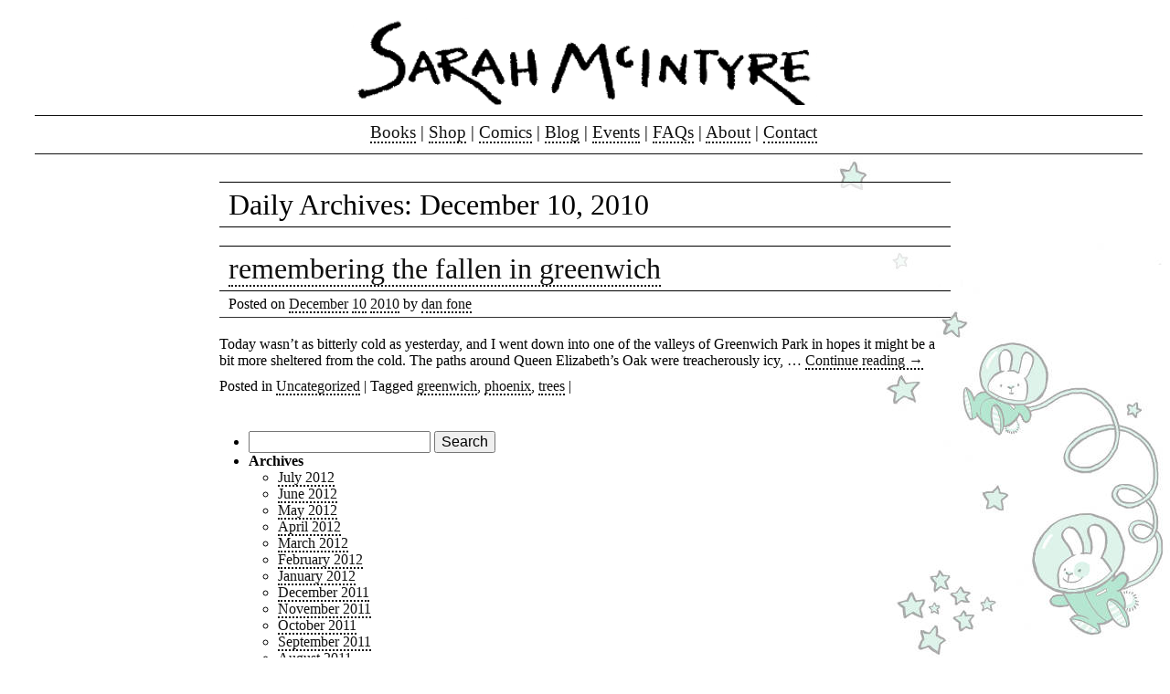

--- FILE ---
content_type: text/html; charset=UTF-8
request_url: https://jabberworks.co.uk/2010/12/10/
body_size: 7548
content:
<!DOCTYPE html>
<!--[if lt IE 7 ]><html lang="en-GB" class="no-js ie ie6 lte7 lte8 lte9"><![endif]-->
<!--[if IE 7 ]><html lang="en-GB" class="no-js ie ie7 lte7 lte8 lte9"><![endif]-->
<!--[if IE 8 ]><html lang="en-GB" class="no-js ie ie8 lte8 lte9"><![endif]-->
<!--[if IE 9 ]><html lang="en-GB" class="no-js ie ie9 lte9"><![endif]-->
<!--[if (gt IE 9)|!(IE)]><!--><html lang="en-GB" class="no-js"><!--<![endif]-->
	<head>
		<meta charset="UTF-8" />
		<meta name="viewport" content="width=device-width, initial-scale=1">
		<title>10 | December | 2010 | Jabberworks</title>
		<link rel="profile" href="http://gmpg.org/xfn/11" />
		<link rel="stylesheet" href="https://jabberworks.co.uk/journal/wp-content/themes/jabbertheme/style.css" />
		
				<link rel="pingback" href="https://jabberworks.co.uk/journal/xmlrpc.php" />
<script type="text/javascript">
/* <![CDATA[ */
window.JetpackScriptData = {"site":{"icon":"","title":"Jabberworks","host":"unknown","is_wpcom_platform":false}};
/* ]]> */
</script>
<meta name='robots' content='max-image-preview:large' />
	<style>img:is([sizes="auto" i], [sizes^="auto," i]) { contain-intrinsic-size: 3000px 1500px }</style>
	<link rel='dns-prefetch' href='//secure.gravatar.com' />
<link rel='dns-prefetch' href='//stats.wp.com' />
<link rel='dns-prefetch' href='//v0.wordpress.com' />
<link rel="alternate" type="application/rss+xml" title="Jabberworks &raquo; Feed" href="https://jabberworks.co.uk/feed/" />
<link rel="alternate" type="application/rss+xml" title="Jabberworks &raquo; Comments Feed" href="https://jabberworks.co.uk/comments/feed/" />
<script type="text/javascript">
/* <![CDATA[ */
window._wpemojiSettings = {"baseUrl":"https:\/\/s.w.org\/images\/core\/emoji\/16.0.1\/72x72\/","ext":".png","svgUrl":"https:\/\/s.w.org\/images\/core\/emoji\/16.0.1\/svg\/","svgExt":".svg","source":{"concatemoji":"https:\/\/jabberworks.co.uk\/journal\/wp-includes\/js\/wp-emoji-release.min.js?ver=6.8.3"}};
/*! This file is auto-generated */
!function(s,n){var o,i,e;function c(e){try{var t={supportTests:e,timestamp:(new Date).valueOf()};sessionStorage.setItem(o,JSON.stringify(t))}catch(e){}}function p(e,t,n){e.clearRect(0,0,e.canvas.width,e.canvas.height),e.fillText(t,0,0);var t=new Uint32Array(e.getImageData(0,0,e.canvas.width,e.canvas.height).data),a=(e.clearRect(0,0,e.canvas.width,e.canvas.height),e.fillText(n,0,0),new Uint32Array(e.getImageData(0,0,e.canvas.width,e.canvas.height).data));return t.every(function(e,t){return e===a[t]})}function u(e,t){e.clearRect(0,0,e.canvas.width,e.canvas.height),e.fillText(t,0,0);for(var n=e.getImageData(16,16,1,1),a=0;a<n.data.length;a++)if(0!==n.data[a])return!1;return!0}function f(e,t,n,a){switch(t){case"flag":return n(e,"\ud83c\udff3\ufe0f\u200d\u26a7\ufe0f","\ud83c\udff3\ufe0f\u200b\u26a7\ufe0f")?!1:!n(e,"\ud83c\udde8\ud83c\uddf6","\ud83c\udde8\u200b\ud83c\uddf6")&&!n(e,"\ud83c\udff4\udb40\udc67\udb40\udc62\udb40\udc65\udb40\udc6e\udb40\udc67\udb40\udc7f","\ud83c\udff4\u200b\udb40\udc67\u200b\udb40\udc62\u200b\udb40\udc65\u200b\udb40\udc6e\u200b\udb40\udc67\u200b\udb40\udc7f");case"emoji":return!a(e,"\ud83e\udedf")}return!1}function g(e,t,n,a){var r="undefined"!=typeof WorkerGlobalScope&&self instanceof WorkerGlobalScope?new OffscreenCanvas(300,150):s.createElement("canvas"),o=r.getContext("2d",{willReadFrequently:!0}),i=(o.textBaseline="top",o.font="600 32px Arial",{});return e.forEach(function(e){i[e]=t(o,e,n,a)}),i}function t(e){var t=s.createElement("script");t.src=e,t.defer=!0,s.head.appendChild(t)}"undefined"!=typeof Promise&&(o="wpEmojiSettingsSupports",i=["flag","emoji"],n.supports={everything:!0,everythingExceptFlag:!0},e=new Promise(function(e){s.addEventListener("DOMContentLoaded",e,{once:!0})}),new Promise(function(t){var n=function(){try{var e=JSON.parse(sessionStorage.getItem(o));if("object"==typeof e&&"number"==typeof e.timestamp&&(new Date).valueOf()<e.timestamp+604800&&"object"==typeof e.supportTests)return e.supportTests}catch(e){}return null}();if(!n){if("undefined"!=typeof Worker&&"undefined"!=typeof OffscreenCanvas&&"undefined"!=typeof URL&&URL.createObjectURL&&"undefined"!=typeof Blob)try{var e="postMessage("+g.toString()+"("+[JSON.stringify(i),f.toString(),p.toString(),u.toString()].join(",")+"));",a=new Blob([e],{type:"text/javascript"}),r=new Worker(URL.createObjectURL(a),{name:"wpTestEmojiSupports"});return void(r.onmessage=function(e){c(n=e.data),r.terminate(),t(n)})}catch(e){}c(n=g(i,f,p,u))}t(n)}).then(function(e){for(var t in e)n.supports[t]=e[t],n.supports.everything=n.supports.everything&&n.supports[t],"flag"!==t&&(n.supports.everythingExceptFlag=n.supports.everythingExceptFlag&&n.supports[t]);n.supports.everythingExceptFlag=n.supports.everythingExceptFlag&&!n.supports.flag,n.DOMReady=!1,n.readyCallback=function(){n.DOMReady=!0}}).then(function(){return e}).then(function(){var e;n.supports.everything||(n.readyCallback(),(e=n.source||{}).concatemoji?t(e.concatemoji):e.wpemoji&&e.twemoji&&(t(e.twemoji),t(e.wpemoji)))}))}((window,document),window._wpemojiSettings);
/* ]]> */
</script>
<!--[if lt IE 9]>
	<script src="//html5shiv.googlecode.com/svn/trunk/html5.js"></script>
	<script>window.html5 || document.write(unescape('%3Cscript src="https://jabberworks.co.uk/journal/wp-content/themes/boilerplate/js/ieshiv.js"%3E%3C/script%3E'))</script>
<![endif]-->
<style id='wp-emoji-styles-inline-css' type='text/css'>

	img.wp-smiley, img.emoji {
		display: inline !important;
		border: none !important;
		box-shadow: none !important;
		height: 1em !important;
		width: 1em !important;
		margin: 0 0.07em !important;
		vertical-align: -0.1em !important;
		background: none !important;
		padding: 0 !important;
	}
</style>
<link rel='stylesheet' id='wp-block-library-css' href='https://jabberworks.co.uk/journal/wp-includes/css/dist/block-library/style.min.css?ver=6.8.3' type='text/css' media='all' />
<style id='classic-theme-styles-inline-css' type='text/css'>
/*! This file is auto-generated */
.wp-block-button__link{color:#fff;background-color:#32373c;border-radius:9999px;box-shadow:none;text-decoration:none;padding:calc(.667em + 2px) calc(1.333em + 2px);font-size:1.125em}.wp-block-file__button{background:#32373c;color:#fff;text-decoration:none}
</style>
<link rel='stylesheet' id='mediaelement-css' href='https://jabberworks.co.uk/journal/wp-includes/js/mediaelement/mediaelementplayer-legacy.min.css?ver=4.2.17' type='text/css' media='all' />
<link rel='stylesheet' id='wp-mediaelement-css' href='https://jabberworks.co.uk/journal/wp-includes/js/mediaelement/wp-mediaelement.min.css?ver=6.8.3' type='text/css' media='all' />
<style id='jetpack-sharing-buttons-style-inline-css' type='text/css'>
.jetpack-sharing-buttons__services-list{display:flex;flex-direction:row;flex-wrap:wrap;gap:0;list-style-type:none;margin:5px;padding:0}.jetpack-sharing-buttons__services-list.has-small-icon-size{font-size:12px}.jetpack-sharing-buttons__services-list.has-normal-icon-size{font-size:16px}.jetpack-sharing-buttons__services-list.has-large-icon-size{font-size:24px}.jetpack-sharing-buttons__services-list.has-huge-icon-size{font-size:36px}@media print{.jetpack-sharing-buttons__services-list{display:none!important}}.editor-styles-wrapper .wp-block-jetpack-sharing-buttons{gap:0;padding-inline-start:0}ul.jetpack-sharing-buttons__services-list.has-background{padding:1.25em 2.375em}
</style>
<style id='global-styles-inline-css' type='text/css'>
:root{--wp--preset--aspect-ratio--square: 1;--wp--preset--aspect-ratio--4-3: 4/3;--wp--preset--aspect-ratio--3-4: 3/4;--wp--preset--aspect-ratio--3-2: 3/2;--wp--preset--aspect-ratio--2-3: 2/3;--wp--preset--aspect-ratio--16-9: 16/9;--wp--preset--aspect-ratio--9-16: 9/16;--wp--preset--color--black: #000000;--wp--preset--color--cyan-bluish-gray: #abb8c3;--wp--preset--color--white: #ffffff;--wp--preset--color--pale-pink: #f78da7;--wp--preset--color--vivid-red: #cf2e2e;--wp--preset--color--luminous-vivid-orange: #ff6900;--wp--preset--color--luminous-vivid-amber: #fcb900;--wp--preset--color--light-green-cyan: #7bdcb5;--wp--preset--color--vivid-green-cyan: #00d084;--wp--preset--color--pale-cyan-blue: #8ed1fc;--wp--preset--color--vivid-cyan-blue: #0693e3;--wp--preset--color--vivid-purple: #9b51e0;--wp--preset--gradient--vivid-cyan-blue-to-vivid-purple: linear-gradient(135deg,rgba(6,147,227,1) 0%,rgb(155,81,224) 100%);--wp--preset--gradient--light-green-cyan-to-vivid-green-cyan: linear-gradient(135deg,rgb(122,220,180) 0%,rgb(0,208,130) 100%);--wp--preset--gradient--luminous-vivid-amber-to-luminous-vivid-orange: linear-gradient(135deg,rgba(252,185,0,1) 0%,rgba(255,105,0,1) 100%);--wp--preset--gradient--luminous-vivid-orange-to-vivid-red: linear-gradient(135deg,rgba(255,105,0,1) 0%,rgb(207,46,46) 100%);--wp--preset--gradient--very-light-gray-to-cyan-bluish-gray: linear-gradient(135deg,rgb(238,238,238) 0%,rgb(169,184,195) 100%);--wp--preset--gradient--cool-to-warm-spectrum: linear-gradient(135deg,rgb(74,234,220) 0%,rgb(151,120,209) 20%,rgb(207,42,186) 40%,rgb(238,44,130) 60%,rgb(251,105,98) 80%,rgb(254,248,76) 100%);--wp--preset--gradient--blush-light-purple: linear-gradient(135deg,rgb(255,206,236) 0%,rgb(152,150,240) 100%);--wp--preset--gradient--blush-bordeaux: linear-gradient(135deg,rgb(254,205,165) 0%,rgb(254,45,45) 50%,rgb(107,0,62) 100%);--wp--preset--gradient--luminous-dusk: linear-gradient(135deg,rgb(255,203,112) 0%,rgb(199,81,192) 50%,rgb(65,88,208) 100%);--wp--preset--gradient--pale-ocean: linear-gradient(135deg,rgb(255,245,203) 0%,rgb(182,227,212) 50%,rgb(51,167,181) 100%);--wp--preset--gradient--electric-grass: linear-gradient(135deg,rgb(202,248,128) 0%,rgb(113,206,126) 100%);--wp--preset--gradient--midnight: linear-gradient(135deg,rgb(2,3,129) 0%,rgb(40,116,252) 100%);--wp--preset--font-size--small: 13px;--wp--preset--font-size--medium: 20px;--wp--preset--font-size--large: 36px;--wp--preset--font-size--x-large: 42px;--wp--preset--spacing--20: 0.44rem;--wp--preset--spacing--30: 0.67rem;--wp--preset--spacing--40: 1rem;--wp--preset--spacing--50: 1.5rem;--wp--preset--spacing--60: 2.25rem;--wp--preset--spacing--70: 3.38rem;--wp--preset--spacing--80: 5.06rem;--wp--preset--shadow--natural: 6px 6px 9px rgba(0, 0, 0, 0.2);--wp--preset--shadow--deep: 12px 12px 50px rgba(0, 0, 0, 0.4);--wp--preset--shadow--sharp: 6px 6px 0px rgba(0, 0, 0, 0.2);--wp--preset--shadow--outlined: 6px 6px 0px -3px rgba(255, 255, 255, 1), 6px 6px rgba(0, 0, 0, 1);--wp--preset--shadow--crisp: 6px 6px 0px rgba(0, 0, 0, 1);}:where(.is-layout-flex){gap: 0.5em;}:where(.is-layout-grid){gap: 0.5em;}body .is-layout-flex{display: flex;}.is-layout-flex{flex-wrap: wrap;align-items: center;}.is-layout-flex > :is(*, div){margin: 0;}body .is-layout-grid{display: grid;}.is-layout-grid > :is(*, div){margin: 0;}:where(.wp-block-columns.is-layout-flex){gap: 2em;}:where(.wp-block-columns.is-layout-grid){gap: 2em;}:where(.wp-block-post-template.is-layout-flex){gap: 1.25em;}:where(.wp-block-post-template.is-layout-grid){gap: 1.25em;}.has-black-color{color: var(--wp--preset--color--black) !important;}.has-cyan-bluish-gray-color{color: var(--wp--preset--color--cyan-bluish-gray) !important;}.has-white-color{color: var(--wp--preset--color--white) !important;}.has-pale-pink-color{color: var(--wp--preset--color--pale-pink) !important;}.has-vivid-red-color{color: var(--wp--preset--color--vivid-red) !important;}.has-luminous-vivid-orange-color{color: var(--wp--preset--color--luminous-vivid-orange) !important;}.has-luminous-vivid-amber-color{color: var(--wp--preset--color--luminous-vivid-amber) !important;}.has-light-green-cyan-color{color: var(--wp--preset--color--light-green-cyan) !important;}.has-vivid-green-cyan-color{color: var(--wp--preset--color--vivid-green-cyan) !important;}.has-pale-cyan-blue-color{color: var(--wp--preset--color--pale-cyan-blue) !important;}.has-vivid-cyan-blue-color{color: var(--wp--preset--color--vivid-cyan-blue) !important;}.has-vivid-purple-color{color: var(--wp--preset--color--vivid-purple) !important;}.has-black-background-color{background-color: var(--wp--preset--color--black) !important;}.has-cyan-bluish-gray-background-color{background-color: var(--wp--preset--color--cyan-bluish-gray) !important;}.has-white-background-color{background-color: var(--wp--preset--color--white) !important;}.has-pale-pink-background-color{background-color: var(--wp--preset--color--pale-pink) !important;}.has-vivid-red-background-color{background-color: var(--wp--preset--color--vivid-red) !important;}.has-luminous-vivid-orange-background-color{background-color: var(--wp--preset--color--luminous-vivid-orange) !important;}.has-luminous-vivid-amber-background-color{background-color: var(--wp--preset--color--luminous-vivid-amber) !important;}.has-light-green-cyan-background-color{background-color: var(--wp--preset--color--light-green-cyan) !important;}.has-vivid-green-cyan-background-color{background-color: var(--wp--preset--color--vivid-green-cyan) !important;}.has-pale-cyan-blue-background-color{background-color: var(--wp--preset--color--pale-cyan-blue) !important;}.has-vivid-cyan-blue-background-color{background-color: var(--wp--preset--color--vivid-cyan-blue) !important;}.has-vivid-purple-background-color{background-color: var(--wp--preset--color--vivid-purple) !important;}.has-black-border-color{border-color: var(--wp--preset--color--black) !important;}.has-cyan-bluish-gray-border-color{border-color: var(--wp--preset--color--cyan-bluish-gray) !important;}.has-white-border-color{border-color: var(--wp--preset--color--white) !important;}.has-pale-pink-border-color{border-color: var(--wp--preset--color--pale-pink) !important;}.has-vivid-red-border-color{border-color: var(--wp--preset--color--vivid-red) !important;}.has-luminous-vivid-orange-border-color{border-color: var(--wp--preset--color--luminous-vivid-orange) !important;}.has-luminous-vivid-amber-border-color{border-color: var(--wp--preset--color--luminous-vivid-amber) !important;}.has-light-green-cyan-border-color{border-color: var(--wp--preset--color--light-green-cyan) !important;}.has-vivid-green-cyan-border-color{border-color: var(--wp--preset--color--vivid-green-cyan) !important;}.has-pale-cyan-blue-border-color{border-color: var(--wp--preset--color--pale-cyan-blue) !important;}.has-vivid-cyan-blue-border-color{border-color: var(--wp--preset--color--vivid-cyan-blue) !important;}.has-vivid-purple-border-color{border-color: var(--wp--preset--color--vivid-purple) !important;}.has-vivid-cyan-blue-to-vivid-purple-gradient-background{background: var(--wp--preset--gradient--vivid-cyan-blue-to-vivid-purple) !important;}.has-light-green-cyan-to-vivid-green-cyan-gradient-background{background: var(--wp--preset--gradient--light-green-cyan-to-vivid-green-cyan) !important;}.has-luminous-vivid-amber-to-luminous-vivid-orange-gradient-background{background: var(--wp--preset--gradient--luminous-vivid-amber-to-luminous-vivid-orange) !important;}.has-luminous-vivid-orange-to-vivid-red-gradient-background{background: var(--wp--preset--gradient--luminous-vivid-orange-to-vivid-red) !important;}.has-very-light-gray-to-cyan-bluish-gray-gradient-background{background: var(--wp--preset--gradient--very-light-gray-to-cyan-bluish-gray) !important;}.has-cool-to-warm-spectrum-gradient-background{background: var(--wp--preset--gradient--cool-to-warm-spectrum) !important;}.has-blush-light-purple-gradient-background{background: var(--wp--preset--gradient--blush-light-purple) !important;}.has-blush-bordeaux-gradient-background{background: var(--wp--preset--gradient--blush-bordeaux) !important;}.has-luminous-dusk-gradient-background{background: var(--wp--preset--gradient--luminous-dusk) !important;}.has-pale-ocean-gradient-background{background: var(--wp--preset--gradient--pale-ocean) !important;}.has-electric-grass-gradient-background{background: var(--wp--preset--gradient--electric-grass) !important;}.has-midnight-gradient-background{background: var(--wp--preset--gradient--midnight) !important;}.has-small-font-size{font-size: var(--wp--preset--font-size--small) !important;}.has-medium-font-size{font-size: var(--wp--preset--font-size--medium) !important;}.has-large-font-size{font-size: var(--wp--preset--font-size--large) !important;}.has-x-large-font-size{font-size: var(--wp--preset--font-size--x-large) !important;}
:where(.wp-block-post-template.is-layout-flex){gap: 1.25em;}:where(.wp-block-post-template.is-layout-grid){gap: 1.25em;}
:where(.wp-block-columns.is-layout-flex){gap: 2em;}:where(.wp-block-columns.is-layout-grid){gap: 2em;}
:root :where(.wp-block-pullquote){font-size: 1.5em;line-height: 1.6;}
</style>
<style id='akismet-widget-style-inline-css' type='text/css'>

			.a-stats {
				--akismet-color-mid-green: #357b49;
				--akismet-color-white: #fff;
				--akismet-color-light-grey: #f6f7f7;

				max-width: 350px;
				width: auto;
			}

			.a-stats * {
				all: unset;
				box-sizing: border-box;
			}

			.a-stats strong {
				font-weight: 600;
			}

			.a-stats a.a-stats__link,
			.a-stats a.a-stats__link:visited,
			.a-stats a.a-stats__link:active {
				background: var(--akismet-color-mid-green);
				border: none;
				box-shadow: none;
				border-radius: 8px;
				color: var(--akismet-color-white);
				cursor: pointer;
				display: block;
				font-family: -apple-system, BlinkMacSystemFont, 'Segoe UI', 'Roboto', 'Oxygen-Sans', 'Ubuntu', 'Cantarell', 'Helvetica Neue', sans-serif;
				font-weight: 500;
				padding: 12px;
				text-align: center;
				text-decoration: none;
				transition: all 0.2s ease;
			}

			/* Extra specificity to deal with TwentyTwentyOne focus style */
			.widget .a-stats a.a-stats__link:focus {
				background: var(--akismet-color-mid-green);
				color: var(--akismet-color-white);
				text-decoration: none;
			}

			.a-stats a.a-stats__link:hover {
				filter: brightness(110%);
				box-shadow: 0 4px 12px rgba(0, 0, 0, 0.06), 0 0 2px rgba(0, 0, 0, 0.16);
			}

			.a-stats .count {
				color: var(--akismet-color-white);
				display: block;
				font-size: 1.5em;
				line-height: 1.4;
				padding: 0 13px;
				white-space: nowrap;
			}
		
</style>
<script type="text/javascript" src="https://jabberworks.co.uk/journal/wp-includes/js/jquery/jquery.min.js?ver=3.7.1" id="jquery-core-js"></script>
<script type="text/javascript" src="https://jabberworks.co.uk/journal/wp-includes/js/jquery/jquery-migrate.min.js?ver=3.4.1" id="jquery-migrate-js"></script>
<link rel="https://api.w.org/" href="https://jabberworks.co.uk/wp-json/" /><link rel="EditURI" type="application/rsd+xml" title="RSD" href="https://jabberworks.co.uk/journal/xmlrpc.php?rsd" />

	<style>img#wpstats{display:none}</style>
		
<!-- Jetpack Open Graph Tags -->
<meta property="og:type" content="website" />
<meta property="og:title" content="December 10, 2010 &#8211; Jabberworks" />
<meta property="og:site_name" content="Jabberworks" />
<meta property="og:image" content="https://s0.wp.com/i/blank.jpg" />
<meta property="og:image:alt" content="" />
<meta property="og:locale" content="en_GB" />

<!-- End Jetpack Open Graph Tags -->
	</head>
	<body class="archive date wp-theme-boilerplate wp-child-theme-jabbertheme">
	<div id="container">
		<header role="banner">
			<a class="namelink" href="https://jabberworks.co.uk/" title="Jabberworks" rel="home">
				<h2 class="name ir">Jabberworks</h2>
			</a>
		</header>
		<nav id="access" class="clearfix" role="navigation">
		  			<a id="skip" class="ir" href="#content" title="Skip to content">Skip to content</a>
			<div class="nav-toggle">
				<span></span>
				<span></span>
				<span></span>
			</div>
						<div class="menu-header"><ul id="menu-main" class="menu"><li id="menu-item-1584" class="menu-item-first menu-item menu-item-type-post_type menu-item-object-page menu-item-1584"><a href="https://jabberworks.co.uk/books/">Books</a><span> | </span></li>
<li id="menu-item-4327" class="menu-item menu-item-type-custom menu-item-object-custom menu-item-4327"><a href="http://sarahmcintyre.bigcartel.com">Shop</a><span> | </span></li>
<li id="menu-item-2148" class="menu-item menu-item-type-post_type menu-item-object-page menu-item-2148"><a href="https://jabberworks.co.uk/my-comics/">Comics</a><span> | </span></li>
<li id="menu-item-1577" class="menu-item menu-item-type-post_type menu-item-object-page menu-item-1577"><a href="https://jabberworks.co.uk/blog/">Blog</a><span> | </span></li>
<li id="menu-item-1579" class="menu-item menu-item-type-post_type menu-item-object-page menu-item-1579"><a href="https://jabberworks.co.uk/events/">Events</a><span> | </span></li>
<li id="menu-item-1583" class="menu-item menu-item-type-post_type menu-item-object-page menu-item-1583"><a href="https://jabberworks.co.uk/faqs/">FAQs</a><span> | </span></li>
<li id="menu-item-1581" class="menu-item menu-item-type-post_type menu-item-object-page menu-item-1581"><a href="https://jabberworks.co.uk/about/">About</a><span> | </span></li>
<li id="menu-item-1578" class="menu-item-last menu-item menu-item-type-post_type menu-item-object-page menu-item-1578"><a href="https://jabberworks.co.uk/contact/">Contact</a><span> | </span></li>
</ul></div>		</nav><!-- #access -->
		<article id="content" class="clearfix" role="main">
					<h1 class="page-title">Daily Archives: December 10, 2010</h1>




			<article id="post-1250" class="post-1250 post type-post status-publish format-standard hentry category-uncategorized tag-greenwich tag-phoenix tag-trees">
			<h2 class="entry-title"><a href="https://jabberworks.co.uk/remembering-the-fallen-in-greenwich/" title="Permalink to remembering the fallen in greenwich" rel="bookmark">remembering the fallen in greenwich</a></h2>

			<div class="entry-meta">
				<span class="meta-prep meta-prep-author">Posted on</span> <span class="entry-date"><a href="https://jabberworks.co.uk/2010/12/" title="View Archives for December 2010" rel="bookmark">December</a> <a href="https://jabberworks.co.uk/2010/12/10/" title="View Archives for December 10 2010" rel="bookmark">10</a> <a href="https://jabberworks.co.uk/2010/" title="View Archives for 2010" rel="bookmark">2010</a></span> <span class="meta-sep">by</span> <span class="author vcard"><a class="url fn n" href="https://jabberworks.co.uk/author/dan-fone/" title="View all posts by dan fone">dan fone</a></span>			</div><!-- .entry-meta -->

				<div class="entry-summary">
				<p>Today wasn&#8217;t as bitterly cold as yesterday, and I went down into one of the valleys of Greenwich Park in hopes it might be a bit more sheltered from the cold. The paths around Queen Elizabeth&#8217;s Oak were treacherously icy, &hellip; <a href="https://jabberworks.co.uk/remembering-the-fallen-in-greenwich/">Continue reading <span class="meta-nav">&rarr;</span></a></p>
			</div><!-- .entry-summary -->
	
			<footer class="entry-utility">
									Posted in <a href="https://jabberworks.co.uk/category/uncategorized/" rel="category tag">Uncategorized</a>					|
													Tagged <a href="https://jabberworks.co.uk/tag/greenwich/" rel="tag">greenwich</a>, <a href="https://jabberworks.co.uk/tag/phoenix/" rel="tag">phoenix</a>, <a href="https://jabberworks.co.uk/tag/trees/" rel="tag">trees</a>					|
															</footer><!-- .entry-utility -->
		</article><!-- #post-## -->

		
	


			<ul class="xoxo">

	
			<li>
				<form role="search" method="get" id="searchform" class="searchform" action="https://jabberworks.co.uk/">
				<div>
					<label class="screen-reader-text" for="s">Search for:</label>
					<input type="text" value="" name="s" id="s" />
					<input type="submit" id="searchsubmit" value="Search" />
				</div>
			</form>			</li>

			<li>
				<h3>Archives</h3>
				<ul>
						<li><a href='https://jabberworks.co.uk/2012/07/'>July 2012</a></li>
	<li><a href='https://jabberworks.co.uk/2012/06/'>June 2012</a></li>
	<li><a href='https://jabberworks.co.uk/2012/05/'>May 2012</a></li>
	<li><a href='https://jabberworks.co.uk/2012/04/'>April 2012</a></li>
	<li><a href='https://jabberworks.co.uk/2012/03/'>March 2012</a></li>
	<li><a href='https://jabberworks.co.uk/2012/02/'>February 2012</a></li>
	<li><a href='https://jabberworks.co.uk/2012/01/'>January 2012</a></li>
	<li><a href='https://jabberworks.co.uk/2011/12/'>December 2011</a></li>
	<li><a href='https://jabberworks.co.uk/2011/11/'>November 2011</a></li>
	<li><a href='https://jabberworks.co.uk/2011/10/'>October 2011</a></li>
	<li><a href='https://jabberworks.co.uk/2011/09/'>September 2011</a></li>
	<li><a href='https://jabberworks.co.uk/2011/08/'>August 2011</a></li>
	<li><a href='https://jabberworks.co.uk/2011/07/'>July 2011</a></li>
	<li><a href='https://jabberworks.co.uk/2011/06/'>June 2011</a></li>
	<li><a href='https://jabberworks.co.uk/2011/05/'>May 2011</a></li>
	<li><a href='https://jabberworks.co.uk/2011/04/'>April 2011</a></li>
	<li><a href='https://jabberworks.co.uk/2011/03/'>March 2011</a></li>
	<li><a href='https://jabberworks.co.uk/2011/02/'>February 2011</a></li>
	<li><a href='https://jabberworks.co.uk/2011/01/'>January 2011</a></li>
	<li><a href='https://jabberworks.co.uk/2010/12/' aria-current="page">December 2010</a></li>
	<li><a href='https://jabberworks.co.uk/2010/11/'>November 2010</a></li>
	<li><a href='https://jabberworks.co.uk/2010/10/'>October 2010</a></li>
	<li><a href='https://jabberworks.co.uk/2010/09/'>September 2010</a></li>
	<li><a href='https://jabberworks.co.uk/2010/08/'>August 2010</a></li>
	<li><a href='https://jabberworks.co.uk/2010/07/'>July 2010</a></li>
	<li><a href='https://jabberworks.co.uk/2010/06/'>June 2010</a></li>
	<li><a href='https://jabberworks.co.uk/2010/05/'>May 2010</a></li>
	<li><a href='https://jabberworks.co.uk/2010/04/'>April 2010</a></li>
	<li><a href='https://jabberworks.co.uk/2010/03/'>March 2010</a></li>
	<li><a href='https://jabberworks.co.uk/2010/02/'>February 2010</a></li>
	<li><a href='https://jabberworks.co.uk/2010/01/'>January 2010</a></li>
	<li><a href='https://jabberworks.co.uk/2009/12/'>December 2009</a></li>
	<li><a href='https://jabberworks.co.uk/2009/11/'>November 2009</a></li>
	<li><a href='https://jabberworks.co.uk/2009/10/'>October 2009</a></li>
	<li><a href='https://jabberworks.co.uk/2009/09/'>September 2009</a></li>
	<li><a href='https://jabberworks.co.uk/2009/08/'>August 2009</a></li>
	<li><a href='https://jabberworks.co.uk/2009/07/'>July 2009</a></li>
	<li><a href='https://jabberworks.co.uk/2009/06/'>June 2009</a></li>
	<li><a href='https://jabberworks.co.uk/2009/05/'>May 2009</a></li>
	<li><a href='https://jabberworks.co.uk/2009/04/'>April 2009</a></li>
	<li><a href='https://jabberworks.co.uk/2009/03/'>March 2009</a></li>
	<li><a href='https://jabberworks.co.uk/2009/02/'>February 2009</a></li>
	<li><a href='https://jabberworks.co.uk/2009/01/'>January 2009</a></li>
	<li><a href='https://jabberworks.co.uk/2008/12/'>December 2008</a></li>
	<li><a href='https://jabberworks.co.uk/2008/11/'>November 2008</a></li>
	<li><a href='https://jabberworks.co.uk/2008/10/'>October 2008</a></li>
	<li><a href='https://jabberworks.co.uk/2008/09/'>September 2008</a></li>
	<li><a href='https://jabberworks.co.uk/2008/08/'>August 2008</a></li>
	<li><a href='https://jabberworks.co.uk/2008/07/'>July 2008</a></li>
	<li><a href='https://jabberworks.co.uk/2008/06/'>June 2008</a></li>
	<li><a href='https://jabberworks.co.uk/2008/05/'>May 2008</a></li>
	<li><a href='https://jabberworks.co.uk/2008/04/'>April 2008</a></li>
	<li><a href='https://jabberworks.co.uk/2008/03/'>March 2008</a></li>
	<li><a href='https://jabberworks.co.uk/2008/02/'>February 2008</a></li>
	<li><a href='https://jabberworks.co.uk/2008/01/'>January 2008</a></li>
	<li><a href='https://jabberworks.co.uk/2007/12/'>December 2007</a></li>
	<li><a href='https://jabberworks.co.uk/2007/11/'>November 2007</a></li>
	<li><a href='https://jabberworks.co.uk/2007/10/'>October 2007</a></li>
	<li><a href='https://jabberworks.co.uk/2007/09/'>September 2007</a></li>
	<li><a href='https://jabberworks.co.uk/2007/08/'>August 2007</a></li>
	<li><a href='https://jabberworks.co.uk/2007/07/'>July 2007</a></li>
	<li><a href='https://jabberworks.co.uk/2007/06/'>June 2007</a></li>
	<li><a href='https://jabberworks.co.uk/2007/05/'>May 2007</a></li>
	<li><a href='https://jabberworks.co.uk/2007/04/'>April 2007</a></li>
	<li><a href='https://jabberworks.co.uk/2007/03/'>March 2007</a></li>
	<li><a href='https://jabberworks.co.uk/2007/02/'>February 2007</a></li>
	<li><a href='https://jabberworks.co.uk/2007/01/'>January 2007</a></li>
	<li><a href='https://jabberworks.co.uk/2006/12/'>December 2006</a></li>
	<li><a href='https://jabberworks.co.uk/2006/11/'>November 2006</a></li>
	<li><a href='https://jabberworks.co.uk/2006/10/'>October 2006</a></li>
	<li><a href='https://jabberworks.co.uk/2006/09/'>September 2006</a></li>
	<li><a href='https://jabberworks.co.uk/2006/08/'>August 2006</a></li>
	<li><a href='https://jabberworks.co.uk/2006/07/'>July 2006</a></li>
	<li><a href='https://jabberworks.co.uk/2006/06/'>June 2006</a></li>
	<li><a href='https://jabberworks.co.uk/2006/05/'>May 2006</a></li>
				</ul>
			</li>

			<li>
				<h3>Meta</h3>
				<ul>
										<li><a href="https://jabberworks.co.uk/journal/wp-login.php">Log in</a></li>
									</ul>
			</li>

					</ul>

		</article><!-- #main -->
		<footer role="contentinfo">
<div id="footer" class="clearfix">
	Read daily updates on my <a href="http://jabberworks.livejournal.com">blog</a>. Contact my agent&#58; <a href="mailto:JHodges@unitedagents.co.uk">JHodges&#64;unitedagents.co.uk</a>
</div>
	</footer><!-- footer -->
<script type="speculationrules">
{"prefetch":[{"source":"document","where":{"and":[{"href_matches":"\/*"},{"not":{"href_matches":["\/journal\/wp-*.php","\/journal\/wp-admin\/*","\/journal\/wp-content\/uploads\/*","\/journal\/wp-content\/*","\/journal\/wp-content\/plugins\/*","\/journal\/wp-content\/themes\/jabbertheme\/*","\/journal\/wp-content\/themes\/boilerplate\/*","\/*\\?(.+)"]}},{"not":{"selector_matches":"a[rel~=\"nofollow\"]"}},{"not":{"selector_matches":".no-prefetch, .no-prefetch a"}}]},"eagerness":"conservative"}]}
</script>
<script type="importmap" id="wp-importmap">
{"imports":{"@wordpress\/interactivity":"https:\/\/jabberworks.co.uk\/journal\/wp-includes\/js\/dist\/script-modules\/interactivity\/index.min.js?ver=55aebb6e0a16726baffb"}}
</script>
<script type="module" src="https://jabberworks.co.uk/journal/wp-content/plugins/jetpack/jetpack_vendor/automattic/jetpack-forms/src/contact-form/../../dist/modules/form/view.js?ver=14.8" id="jp-forms-view-js-module"></script>
<link rel="modulepreload" href="https://jabberworks.co.uk/journal/wp-includes/js/dist/script-modules/interactivity/index.min.js?ver=55aebb6e0a16726baffb" id="@wordpress/interactivity-js-modulepreload"><script type="application/json" id="wp-script-module-data-@wordpress/interactivity">
{"config":{"jetpack/form":{"error_types":{"is_required":"This field is required.","invalid_form_empty":"The form you are trying to submit is empty.","invalid_form":"Please fill out the form correctly."}}}}
</script>
<script type="text/javascript" id="jetpack-stats-js-before">
/* <![CDATA[ */
_stq = window._stq || [];
_stq.push([ "view", JSON.parse("{\"v\":\"ext\",\"blog\":\"65885069\",\"post\":\"0\",\"tz\":\"0\",\"srv\":\"jabberworks.co.uk\",\"arch_date\":\"2010\\\/12\\\/10\",\"arch_results\":\"1\",\"j\":\"1:14.8\"}") ]);
_stq.push([ "clickTrackerInit", "65885069", "0" ]);
/* ]]> */
</script>
<script type="text/javascript" src="https://stats.wp.com/e-202604.js" id="jetpack-stats-js" defer="defer" data-wp-strategy="defer"></script>
</div>
<script src="https://jabberworks.co.uk/journal/wp-content/themes/jabbertheme/js/script.js"></script>
	</body>
</html>


--- FILE ---
content_type: text/css
request_url: https://jabberworks.co.uk/journal/wp-content/themes/jabbertheme/style.css
body_size: 5490
content:
/*
Theme Name: Jabbertheme
Description: Jabbertheme - A child theme of Boilerplate
Author: Dan Fone
Author URI: http://www.hammerheadrabbits.com
Template: boilerplate
Version: 1.0
.
	License: GNU General Public License v2.0
	License URI: http://www.gnu.org/licenses/gpl-2.0.html
	This CSS file is a concatenation of style.css from HTML5 Boilerplate and style.css from Starkers.
	Comment blocks indicate where each begins and ends, like this, for example...
*/

/** START HTML5 Boilerplate CSS **/
/**
 * HTML5 ✰ Boilerplate
 * style.css contains a reset, font normalization and some base styles.
 *
 * Credit is left where credit is due.
 * Much inspiration was taken from these projects:
 * - yui.yahooapis.com/2.8.1/build/base/base.css
 * - camendesign.com/design/
 * - praegnanz.de/weblog/htmlcssjs-kickstart
 */

/**
 * html5doctor.com Reset Stylesheet (Eric Meyer's Reset Reloaded + HTML5 baseline)
 * v1.6.1 2010-09-17 | Authors: Eric Meyer & Richard Clark
 * html5doctor.com/html-5-reset-stylesheet/
 */

html, body, body div, span, object, iframe, h1, h2, h3, h4, h5, h6, p, blockquote, pre,
abbr, address, cite, code, del, dfn, em, img, ins, kbd, q, samp, small, strong, sub, sup, var, b, i, dl, dt, dd, ol, ul, li, fieldset, form, label, legend, table, caption, tbody, tfoot, thead, tr, th, td,
article, aside, canvas, details, figcaption, figure, footer, header, hgroup, menu, nav, section, summary, time, mark, audio, video {
  margin:0; padding:0; border:0; font-size:100%; vertical-align:baseline; }
article, aside, details, figcaption, figure, footer, header, hgroup, menu, nav, section { display: block; }
blockquote, q { quotes: none; }
blockquote:before, blockquote:after,
q:before, q:after { content: ""; content: none; }
ins { background-color: #ff9; color: #000; text-decoration: none; }
mark { background-color: #ff9; color: #000; font-style: italic; font-weight: bold; }
del { text-decoration: line-through; }
abbr[title], dfn[title] { border-bottom: 1px dotted; cursor: help; }
table { border-collapse: collapse; border-spacing: 0; }
hr { display: block; height: 1px; border: 0; border-top: 1px solid #ccc; margin: 1em 0; padding: 0; }

/**
 * Font normalization inspired by YUI Library's fonts.css: developer.yahoo.com/yui/
 */

/* Normalize monospace sizing:
   en.wikipedia.org/wiki/MediaWiki_talk:Common.css/Archive_11#Teletype_style_fix_for_Chrome */
pre, code, kbd, samp { font-family: monospace, sans-serif; }
html { overflow-y: scroll; -webkit-text-size-adjust:100%; -ms-text-size-adjust:100%; }
a:link { -webkit-tap-highlight-color: #FF5E99; }
a:hover, a:active { outline: none; }
/*a:link, a:visited { background-color:transparent; border-bottom: 2px dotted #111; color: #111; text-decoration: none;}
a:hover, a:active { background-color:#c7eaff; border-bottom: 2px dashed #da0000; color: #111; text-decoration: none; }*/
ul, ol { margin-left: 2em; }
ol { list-style-type: decimal; }
nav ul, nav li { margin: 0; list-style:none; list-style-image: none; }
small { font-size: 85%; }
b, strong, th { font-weight: bold; }
td { vertical-align: top; }
sub, sup { font-size: 75%; line-height: 0; position: relative; }
sup { top: -0.5em; }
sub { bottom: -0.25em; }
pre { white-space: pre; white-space: pre-wrap; word-wrap: break-word; padding: 15px; }
.ie6 legend, .ie7 legend { margin-left: -7px; }
button, input, select, textarea { width: auto; overflow: visible; margin: 0; font-size: 100%; font-family: sans-serif; vertical-align: baseline; }
textarea { overflow: auto; vertical-align:text-top; }
label, input[type="button"], input[type="submit"], input[type="image"], button { cursor: pointer; }
input::-moz-focus-inner,
button::-moz-focus-inner { border: 0; padding: 0; }
input:valid, textarea:valid {  }
input:invalid, textarea:invalid { border-radius: 1px; -moz-box-shadow: 0px 0px 5px red; -webkit-box-shadow: 0px 0px 5px red; box-shadow: 0px 0px 5px red; }
.no-boxshadow input:invalid, .no-boxshadow textarea:invalid { background-color: #f0dddd; }
.ie7 img { -ms-interpolation-mode: bicubic; }
h1, h2, h3, h4, h5, h6 { font-weight: bold; }
::-moz-selection { background: #da0000; color:#c7eaff; text-shadow: none; }
::selection { background:#da0000; color:#c7eaff; text-shadow: none; }

/**
 * Primary styles
 *
 * Author:
 */

 /* generic stuff */
body { background: url('images/spacebunnies-sm.jpg') no-repeat bottom right;background-attachment:fixed; font-family: georgia, palatino, times, serif;}
#container { margin: 10px 30px; text-align:left; }
.name { border: 0; background: url('images/mcintyre_heading.png') no-repeat; background-size:100% ; max-width:100%; width:500px; height:95px;}
a:link.namelink, a:visited.namelink { border-bottom:0px; }
a:hover.namelink, a:active.namelink { border-bottom:0px; }
h1, h2, .entry-title { font-family: rockwell, geo, georgia, serif; background: url('./images/whiteback.png'); font-size: 2em; line-height:1.5em; font-weight:lighter; border-bottom: 1px solid #000; border-top: 1px solid #000; margin: 20px auto 0 auto; padding: 0 0 0 10px; }
.text { font-family: georgia, palatino, times, serif; font-size: 1em; font-weight:lighter; background: url('./images/whiteback.png'); max-width: 480px;  padding: 10px 10px 10px 20px; margin-top: 10px; line-height: 1.4em; }
#skip { position:relative; left:-1999px; height:1px;}
.embed-container { clear:both; margin-bottom: 20px; position: relative; padding-bottom: 56.25%; height: 0; overflow: hidden; max-width: 100%; }
.embed-container iframe, .embed-container object, .embed-container embed { position: absolute; top: 0; left: 0; width: 100%; height: 100%; }
/* navigation */
.menu { border-top:1px double #111; border-bottom:1px double #111; display:block; padding:7px 0 12px 10px; margin:10px 0 10px 8px; background:url('images/whiteback.png'); text-align: center;}
.menu li{ display:inline; list-style:none; font-family:rockwell, geo, georgia, serif; font-size:1.2em; }
.menu a:link, .menu a:visited, #content a:link, #content a:visited, #footer a:link, #footer a:visited
{ background-color:transparent; border-bottom:2px dotted #111; color:#111; text-decoration:none; }
.menu a:hover, .menu a:active, #content a:hover, #content a:active, #footer a:hover, #footer a:active
{ background-color:#c7eaff; border-bottom:2px dashed #da0000; color:#111; text-decoration:none; }
.menu-item-last span { display: none; }
.nav-toggle { display:none; }
img {max-width:100%; height: auto;}

/* standard content */
#content { margin: 0 auto; max-width:800px;}
#content a img, #content img { border:1px solid #000; display:block; float:left; margin:4px; }
.page-id-1559 #content a img { height:290px; width:auto; }
#content a img:hover { border:5px dashed #da0000; margin:0; }

/* comics */

/* books */
/*.bookbox { margin-left:9px; width:750px; font-family: rockwell, geo, georgia, palatino, times, serif; font-size:1em; }*/
.page-id-1559 .entry-content p {display: flex; flex-wrap: wrap; justify-content: center;}
.column { float:left; width:345px; margin:30px 20px 0 0; font-family: rockwell, geo, georgia, palatino, times, serif; font-size:1em; }
.yourart { width:318px; border:1px solid #000; height:120px; padding:10px; margin-top:10px; }
.booktext { width:345px; font-family: georgia, serif; padding:10px; font-size:1em; }
#content .bookpic { float:none; }
.funtext { width:320px; font-family: georgia, serif; padding:10px; font-size:5em; }
#content .block img, #content .block img:hover { border:1px solid #212121; margin:10px; max-width:90%; padding:0px; }
a:link.block, a:visited.block  { background-color:transparent; border-bottom: 2px dotted #111; color: #111; text-decoration: none; margin:10px 0; padding:10px; }
a:hover.block, a:active.block  { background-color:#c7eaff; border-bottom: 2px dashed #da0000; color: #111; text-decoration: none; margin:10px 0; padding:6px; }
.block { border: 1px solid #000; display:block; font-family: rockwell, geo, georgia, palatino, times, serif; padding:10px; margin:10px 0px 10px 0px; }
.block h3, .block p { padding-top: 10px; float:left; }
.block img { float:left; }
.worksheettext {line-height: 1.5em; font-family: georgia, serif;}
.text { background:url('./images/whiteback.png'); margin:30px 0; -webkit-border-radius: 10px; -moz-border-radius: 10px; border-radius: 10px; }
.text li { list-style:none; margin:0; }
#homeblank { height:450px; }
#content .bookpic { border: 1px solid #212121; margin:0 0 10px 0; padding: 0 0 0 0;  }
#content .block img { border:1px solid #212121; }
.col-md-12.entry-content {max-width:100%;}

.entry-content .intro {margin: 2rem 0 3rem 0;}
.entry-content .intro h2 {border: 0; margin: 0; padding: 0;}
.entry-content .series {margin: 0 0 10rem 0;}
.entry-content .series h2 {display: inline-block; border: 0; margin: 0; padding: 0; text-align: center; width: 100%;}
.entry-content .series .wp-block-columns.is-layout-flex {gap: 0.5rem;}
.entry-content .intro a img:hover, .entry-content .series a img:hover {border: 1px solid #da0000 !important; margin:4px !important;}

.block a:link, .block a:visited { border-bottom:2px dotted #212121; color:#212121; text-decoration:none;}
.block a:hover, .block a:active { text-decoration:none;}


/* blog */
.post { margin:10px 0 40px 0; }
.post p{ clear:both; display:block; padding:20px 0 10px 0; }
.entry-meta { border-bottom:1px solid #323232; padding:5px 0 5px 10px; }
/*.entry-meta a:link, .entry-content a:link, .entry-meta a:visited, .entry-content a:visited, .entry-title a:link, .entry-title a:visited, .entry-utility a:visited, .entry-utility a:link
{ color:#212121; border-bottom:1px dotted #424242; text-decoration:none; }
.entry-meta a:hover, .entry-content a:hover, .entry-meta a:active, .entry-content a:active, .entry-title a:hover, .entry-title a:active, .entry-utility a:hover, .entry-utility a:active
{ background-color:#c7eaff; color:#323232; border-bottom:2px dashed #da0000; text-decoration:none; }
.entry-utility { color:#535353;}*/
#links { font-family: rockwell, geo, georgia, serif; font-size: 1.2em; font-weight: lighter; padding: 10px 0px 10px 0px; width: 500px; }
#links li { margin: 10px 0; }
strong { font-weight: bold; }

/* responsive slideshow */

/*! http://responsiveslides.com v1.32 by @viljamis */
.rslides_container { position:relative; width:550px; }

.rslides {
  position: relative;
  list-style: none;
  overflow: hidden;
  width: 100%;
  padding: 0;
  margin: 0;
  }

.rslides li {
  position: absolute;
  display: none;
  width: 100%;
  left: 0;
  top: 0;
  }

.rslides li:first-child {
  position: relative;
  display: block;
  float: left;
  }

.rslides img {
  display: block;
  height: auto;
  float: left;
  width: 85%;
  border: 0;
  text-align:center;
  position:relative;
  margin:0 auto;
  left:39px
  }

.rslides_nav {
  position: absolute;
  -webkit-tap-highlight-color: rgba(0,0,0,0);
  opacity: 0.6;
  text-indent: -9999px;
  overflow: hidden;
  top: 0;
  bottom: 0;
  left: 0;
  background: #000 url("images/themes.gif") no-repeat left 50%;
  width: 38px;
  }

.rslides_nav:active {
  opacity: 1.0;
  }

.rslides_nav.next {
  left: auto;
  background-position: right 50%;
  right: 0;
  }

.rslides_nav:focus {
  outline: none;
  }
/* responsive slideshow ends */


#flashcontent { background: url('./images/whiteback.png'); height: 500px; width: 600px; }
#footer { border-top: 1px solid #000; border-bottom: 1px solid #000; padding: 7px 0px 12px 10px; margin: 10px 0px 10px 8px; font-family:rockwell, geo, georgia, serif; font-size: 1.2em; background: url('./images/whiteback.png');}

#content img.alignleft { float:left; margin:10px 10px 10px 0; }
#content img.aligncenter { text-align:center; margin:10px; }
#content img.alignright { float:right; margin:10px 0 10px 10px; }

.big { font-size:1.5em; }

.mc4wp-form {
  border:5px dashed #da0000;
  margin:40px 0;
  padding:40px;
}

.mc4wp-form h2 {
  border:0;
  margin:0 0 0 0;
  padding:0 0 0 0;
}

.mc4wp-form label {
  display:inline-block;
  min-width:150px;
}
.mc4wp-form input {
  height:30px;
  width:70%;
}
.mc4wp-form input[type="submit"] {
  background:#da0000;
  border:2px solid #c7eaff;
  border-radius:10px;
  color:#fff;
  display:inline-block;
  height:40px;
  width:50%;
  text-align:center;
}



/*-------------Entry page css------------------*/
body#homepage {background-color:#77d2a9; background-image:none;}
#homepage #container{width:900px; margin:0 auto;}
img{border:0px;}
/*#entry{margin:0 auto;height:518px;width:800px;}*/

/* Everything CSS Sprite Menu */
#homepage ul#menu{margin:0 auto; padding:0; list-style:none; clear:both;width:900px;height:600px;}
	#homepage #menu li{overflow:hidden; text-indent:-9999px; display:inline; float:left;}
	#homepage #menu li a{background:url('images/splashpage1200.jpg') no-repeat; width:100%; height:100%; display:block;}

/* rocketleft Button */
#homepage #menu li.rocketleft{width:350px; height:600px;}
	#homepage #menu li.rocketleft a{background-position:0px -600px;}
	#homepage #menu li.rocketleft a:hover{background-position:0px 0px;}
	/*#menu li.rocketleft a.selected{background-position:0px 0px;} */

/* rocketmidleft Button */
#homepage #menu li.rocketmidleft{width:170px; height:600px;}
	#homepage #menu li.rocketmidleft a{background-position:-350px -600px;}
	#homepage #menu li.rocketmidleft a:hover{background-position:-350px 0px;}
	/*#menu li.rocketmidleft a.selected{background-position:-200px 0px;}*/

/* rocketmidright Button */
#homepage #menu li.rocketmidright{width:165px; height:600px;}
	#homepage #menu li.rocketmidright a{background-position:-520px -600px;}
	#homepage #menu li.rocketmidright a:hover{background-position:-520px 0px;}
	/*#menu li.rocketmidright a.selected{background-position:-400px 0px;} */

/* rocketright Button */
#homepage #menu li.rocketright{width:215px; height:600px;}
	#homepage #menu li.rocketright a{background-position:-685px -600px;}
	#homepage #menu li.rocketright a:hover{background-position:-685px 0px;}
	/*#menu li.rocketright a.selected{background-position:-600px 0px;}*/

/*-------Entry page css is over now------------*/


/*--------------colorbox css------------*/
/*
    ColorBox Core Style
    The following rules are the styles that are consistant between all ColorBox themes
*/
#colorbox, #cboxOverlay, #cboxWrapper{position:absolute; top:0; left:0; z-index:9999; overflow:hidden;}
#cboxOverlay{position:fixed; width:100%; height:100%;}
#cboxMiddleLeft, #cboxBottomLeft{clear:left;}
#cboxContent{position:relative; overflow:visible;}
#cboxLoadedContent{overflow:auto;}
#cboxLoadedContent iframe{display:block; width:100%; height:100%; border:0;}
#cboxTitle{margin:0;}
#cboxLoadingOverlay, #cboxLoadingGraphic{position:absolute; top:0; left:0; width:100%;}
#cboxPrevious, #cboxNext, #cboxClose, #cboxSlideshow{cursor:pointer;}
.cboxPhoto{float:left; margin:auto; border:0; display:block; max-width:none;}

/*
    ColorBox example user style
    The following rules are ordered and tabbed in a way that represents the order/nesting of the generated HTML,
    in hope that this will make the relationship easier to understand. Thanks, jack@colorpowered.com
*/
#cboxOverlay{background:url('includes/images/overlay.png') 0 0 repeat;}
#colorbox{ font-family:rockwell, geo, georgia, serif; font-size: 1.2em; }
  #cboxContent{background: #fff; border: 2px dashed #000; -webkit-border-radius: 20px; -moz-border-radius: 20px;  }
    #cboxLoadedContent{margin: 20px 20px 40px 20px;}
                #cboxTitle{position:absolute; bottom:10px; left:0; text-align:center; width:100%; color:#949494; }
                #cboxCurrent{display:none !important; position:absolute; bottom:10px; left:68px; color:#949494; }
                #cboxSlideshow{position:absolute; bottom:10px; right:30px; color:#0092ef; }
                #cboxPrevious{position:absolute; bottom:10px; left:10px; background:url(/includes/images/controls.png) -25px 0px no-repeat; width:25px; height:25px; text-indent:-9999px; }
                #cboxPrevious.hover{background-position:-25px -25px; }
                #cboxNext{position:absolute; bottom:10px; left:37px; background:url(/includes/images/controls.png) 0px 0px no-repeat; width:25px; height:25px; text-indent:-9999px; }
                #cboxNext.hover{background-position:0px -25px; }
    #cboxLoadingOverlay{background:url('includes/images/loading_background.png') center center no-repeat;}
                #cboxLoadingGraphic{background:url('includes/images/loading.gif') center center no-repeat;}
    #cboxClose{position:absolute; bottom:10px; right:10px; background:url('includes/images/controls.png') -50px 0px no-repeat; width:25px; height:25px; text-indent:-9999px;}
    #cboxClose.hover{background-position:-50px -25px;}
    #cboxPhoto {text-align:center;}
    #cboxPhoto img{padding:0 20px; border: 1px solid #000;}
/*-------End of colorbox css-------------*/

/** Non-semantic helper classes: please define your styles before this section. */
/* For image replacement */
.ir { display: block; text-indent: -999em; overflow: hidden; background-repeat: no-repeat; text-align: left; direction: ltr; }
.ir br { display: none; }
.hidden { display: none; visibility: hidden; }
.visuallyhidden { border: 0; clip: rect(0 0 0 0); height: 1px; margin: -1px; overflow: hidden; padding: 0; position: absolute; width: 1px; }
.visuallyhidden.focusable:active,
.visuallyhidden.focusable:focus { clip: auto; height: auto; margin: 0; overflow: visible; position: static; width: auto; }
.invisible { visibility: hidden; }
.clearfix:before, .clearfix:after { content: ""; display: table; }
.clearfix:after { clear: both; }
.clearfix { zoom: 1; }

/**
 * Placeholder media queries for responsive design. Modify as design requires.
 * These follow after, and will override, the primary ('mobile first') styles
 * The closing /mediaquery comment is required by respond.js min/max-width Media Query polyfill
 */

@media only screen and (min-width: 480px) {
  /* Style adjustments for viewports 480px and over go here */
}/*/mediaquery*/
@media only screen and (max-width: 768px) {
  .name { background-size:100% ; max-width:100%; padding:0 0 0 0; width:500px; height:95px;}
  #content { margin:0 0 0 0;}
  #container { margin:10px 10px; }
  .nav-toggle { background:rgba(255,255,255,0.7); border-radius:5px; cursor:pointer; display:block; height:40px; margin:10px auto 0 auto; padding:5px; width:40px; text-align:center; }
  .nav-toggle span { background:#000; border-radius:4px; display:block; height:3px; margin:5px 0; padding:2px 0; width:40px; }
  .menu { display:none; margin:10px 0 0 0; padding:10px 0 10px 0; text-align:center; }
  .menu li { display:block; padding:5px 0; }
  .menu-item span { display:none; }
  .column { float:none; width:100%; margin:30px 0 0 0; font-family: rockwell, geo, georgia, palatino, times, serif; font-size:1em; }
  .yourart { width:100%; border:1px solid #000; height:120px; padding:10px 0; margin-top:10px; }
  .booktext { width:100%; padding:10px 0; font-size:1em; }
  .funtext { width:100%; padding:10px 0; font-size:5em; }
  .block { border: 1px solid #000; padding:20px; margin:20px 0 20px 0; }
  .block h4 { padding: 0 20px 0 20px; }
  .block h3, .block p { padding: 0 20px 20px 20px; float:none; }
  #content img.bookpic { float:none; margin:20px 0; }
  #content .block img, #content .block img:hover { border:1px solid #212121; float:left; margin: 0 10px 0 0; padding:0px; }
  #footer { padding: 7px 0px 12px 10px; margin: 10px 0px 10px 0; }
  #content a img { float:none; }
}/*/mediaquery*/

/**
 * Print styles.
 *
 * Inlined to avoid required HTTP connection: www.phpied.com/delay-loading-your-print-css/
 */
@media print {
  * { background: transparent !important; color: black !important; text-shadow: none !important; filter:none !important;
  -ms-filter: none !important; } /* Black prints faster: sanbeiji.com/archives/953 */
  a, a:visited { color: #444 !important; text-decoration: underline; }
  a[href]:after { content: " (" attr(href) ")"; }
  abbr[title]:after { content: " (" attr(title) ")"; }
  .ir a:after, a[href^="javascript:"]:after, a[href^="#"]:after { content: ""; }  /* Don't show links for images, or javascript/internal links */
  pre, blockquote { border: 1px solid #999; page-break-inside: avoid; }
  thead { display: table-header-group; } /* css-discuss.incutio.com/wiki/Printing_Tables */
  tr, img { page-break-inside: avoid; }
  img { max-width: 100% !important; }
  @page { margin: 0.5cm; }
  p, h2, h3 { orphans: 3; widows: 3; }
  h2, h3{ page-break-after: avoid; }
}
/** END HTML5 Boilerplate CSS **/
